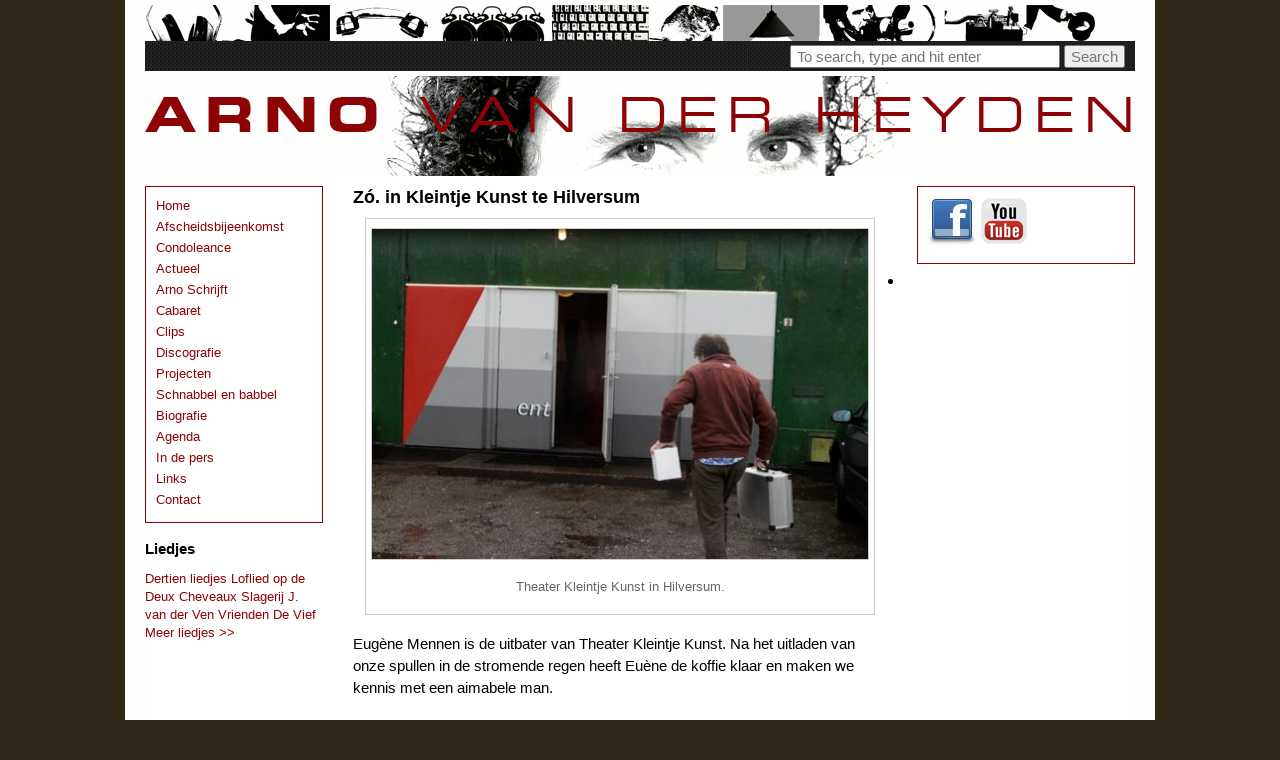

--- FILE ---
content_type: text/html; charset=UTF-8
request_url: https://blog.arnovanderheyden.nl/actueel/zo-in-kleintje-kunst-te-hilversum/
body_size: 13456
content:
<!DOCTYPE html PUBLIC "-//W3C//DTD XHTML 1.0 Transitional//EN" "http://www.w3.org/TR/xhtml1/DTD/xhtml1-transitional.dtd">
<html xmlns="http://www.w3.org/1999/xhtml" lang="nl">
<head profile="http://gmpg.org/xfn/11">
<meta http-equiv="Content-Type" content="text/html; charset=UTF-8" />
<title>Zó. in Kleintje Kunst te Hilversum</title>
<meta name="description" content="Op vrijdag 7 februari speelden we Zó. in Hilversum. In Kleintje Kunst... een bijzondere ervaring." />
<meta name="robots" content="index,follow" />
<link rel="pingback" href="https://blog.arnovanderheyden.nl/xmlrpc.php" />
<meta name='robots' content='max-image-preview:large' />
<link rel="alternate" type="application/rss+xml" title="Arno van der Heyden: cabaretier, chansonnier, zanger, presentator, ceremoniemeester, spreekstalmeester, acteur en ‘stem’. &raquo; Feed" href="https://blog.arnovanderheyden.nl/feed/" />
<link rel="alternate" type="application/rss+xml" title="Arno van der Heyden: cabaretier, chansonnier, zanger, presentator, ceremoniemeester, spreekstalmeester, acteur en ‘stem’. &raquo; reacties feed" href="https://blog.arnovanderheyden.nl/comments/feed/" />
<link rel="alternate" type="application/rss+xml" title="Arno van der Heyden: cabaretier, chansonnier, zanger, presentator, ceremoniemeester, spreekstalmeester, acteur en ‘stem’. &raquo; Zó. in Kleintje Kunst te Hilversum Reacties feed" href="https://blog.arnovanderheyden.nl/actueel/zo-in-kleintje-kunst-te-hilversum/feed/" />
		<!-- This site uses the Google Analytics by MonsterInsights plugin v8.13.1 - Using Analytics tracking - https://www.monsterinsights.com/ -->
							<script src="//www.googletagmanager.com/gtag/js?id=UA-603711-1"  data-cfasync="false" data-wpfc-render="false" type="text/javascript" async></script>
			<script data-cfasync="false" data-wpfc-render="false" type="text/javascript">
				var mi_version = '8.13.1';
				var mi_track_user = true;
				var mi_no_track_reason = '';
				
								var disableStrs = [
															'ga-disable-UA-603711-1',
									];

				/* Function to detect opted out users */
				function __gtagTrackerIsOptedOut() {
					for (var index = 0; index < disableStrs.length; index++) {
						if (document.cookie.indexOf(disableStrs[index] + '=true') > -1) {
							return true;
						}
					}

					return false;
				}

				/* Disable tracking if the opt-out cookie exists. */
				if (__gtagTrackerIsOptedOut()) {
					for (var index = 0; index < disableStrs.length; index++) {
						window[disableStrs[index]] = true;
					}
				}

				/* Opt-out function */
				function __gtagTrackerOptout() {
					for (var index = 0; index < disableStrs.length; index++) {
						document.cookie = disableStrs[index] + '=true; expires=Thu, 31 Dec 2099 23:59:59 UTC; path=/';
						window[disableStrs[index]] = true;
					}
				}

				if ('undefined' === typeof gaOptout) {
					function gaOptout() {
						__gtagTrackerOptout();
					}
				}
								window.dataLayer = window.dataLayer || [];

				window.MonsterInsightsDualTracker = {
					helpers: {},
					trackers: {},
				};
				if (mi_track_user) {
					function __gtagDataLayer() {
						dataLayer.push(arguments);
					}

					function __gtagTracker(type, name, parameters) {
						if (!parameters) {
							parameters = {};
						}

						if (parameters.send_to) {
							__gtagDataLayer.apply(null, arguments);
							return;
						}

						if (type === 'event') {
							
														parameters.send_to = monsterinsights_frontend.ua;
							__gtagDataLayer(type, name, parameters);
													} else {
							__gtagDataLayer.apply(null, arguments);
						}
					}

					__gtagTracker('js', new Date());
					__gtagTracker('set', {
						'developer_id.dZGIzZG': true,
											});
															__gtagTracker('config', 'UA-603711-1', {"forceSSL":"true"} );
										window.gtag = __gtagTracker;										(function () {
						/* https://developers.google.com/analytics/devguides/collection/analyticsjs/ */
						/* ga and __gaTracker compatibility shim. */
						var noopfn = function () {
							return null;
						};
						var newtracker = function () {
							return new Tracker();
						};
						var Tracker = function () {
							return null;
						};
						var p = Tracker.prototype;
						p.get = noopfn;
						p.set = noopfn;
						p.send = function () {
							var args = Array.prototype.slice.call(arguments);
							args.unshift('send');
							__gaTracker.apply(null, args);
						};
						var __gaTracker = function () {
							var len = arguments.length;
							if (len === 0) {
								return;
							}
							var f = arguments[len - 1];
							if (typeof f !== 'object' || f === null || typeof f.hitCallback !== 'function') {
								if ('send' === arguments[0]) {
									var hitConverted, hitObject = false, action;
									if ('event' === arguments[1]) {
										if ('undefined' !== typeof arguments[3]) {
											hitObject = {
												'eventAction': arguments[3],
												'eventCategory': arguments[2],
												'eventLabel': arguments[4],
												'value': arguments[5] ? arguments[5] : 1,
											}
										}
									}
									if ('pageview' === arguments[1]) {
										if ('undefined' !== typeof arguments[2]) {
											hitObject = {
												'eventAction': 'page_view',
												'page_path': arguments[2],
											}
										}
									}
									if (typeof arguments[2] === 'object') {
										hitObject = arguments[2];
									}
									if (typeof arguments[5] === 'object') {
										Object.assign(hitObject, arguments[5]);
									}
									if ('undefined' !== typeof arguments[1].hitType) {
										hitObject = arguments[1];
										if ('pageview' === hitObject.hitType) {
											hitObject.eventAction = 'page_view';
										}
									}
									if (hitObject) {
										action = 'timing' === arguments[1].hitType ? 'timing_complete' : hitObject.eventAction;
										hitConverted = mapArgs(hitObject);
										__gtagTracker('event', action, hitConverted);
									}
								}
								return;
							}

							function mapArgs(args) {
								var arg, hit = {};
								var gaMap = {
									'eventCategory': 'event_category',
									'eventAction': 'event_action',
									'eventLabel': 'event_label',
									'eventValue': 'event_value',
									'nonInteraction': 'non_interaction',
									'timingCategory': 'event_category',
									'timingVar': 'name',
									'timingValue': 'value',
									'timingLabel': 'event_label',
									'page': 'page_path',
									'location': 'page_location',
									'title': 'page_title',
								};
								for (arg in args) {
																		if (!(!args.hasOwnProperty(arg) || !gaMap.hasOwnProperty(arg))) {
										hit[gaMap[arg]] = args[arg];
									} else {
										hit[arg] = args[arg];
									}
								}
								return hit;
							}

							try {
								f.hitCallback();
							} catch (ex) {
							}
						};
						__gaTracker.create = newtracker;
						__gaTracker.getByName = newtracker;
						__gaTracker.getAll = function () {
							return [];
						};
						__gaTracker.remove = noopfn;
						__gaTracker.loaded = true;
						window['__gaTracker'] = __gaTracker;
					})();
									} else {
										console.log("");
					(function () {
						function __gtagTracker() {
							return null;
						}

						window['__gtagTracker'] = __gtagTracker;
						window['gtag'] = __gtagTracker;
					})();
									}
			</script>
				<!-- / Google Analytics by MonsterInsights -->
		<script type="text/javascript">
window._wpemojiSettings = {"baseUrl":"https:\/\/s.w.org\/images\/core\/emoji\/14.0.0\/72x72\/","ext":".png","svgUrl":"https:\/\/s.w.org\/images\/core\/emoji\/14.0.0\/svg\/","svgExt":".svg","source":{"concatemoji":"https:\/\/blog.arnovanderheyden.nl\/wp-includes\/js\/wp-emoji-release.min.js?ver=6.1.9"}};
/*! This file is auto-generated */
!function(e,a,t){var n,r,o,i=a.createElement("canvas"),p=i.getContext&&i.getContext("2d");function s(e,t){var a=String.fromCharCode,e=(p.clearRect(0,0,i.width,i.height),p.fillText(a.apply(this,e),0,0),i.toDataURL());return p.clearRect(0,0,i.width,i.height),p.fillText(a.apply(this,t),0,0),e===i.toDataURL()}function c(e){var t=a.createElement("script");t.src=e,t.defer=t.type="text/javascript",a.getElementsByTagName("head")[0].appendChild(t)}for(o=Array("flag","emoji"),t.supports={everything:!0,everythingExceptFlag:!0},r=0;r<o.length;r++)t.supports[o[r]]=function(e){if(p&&p.fillText)switch(p.textBaseline="top",p.font="600 32px Arial",e){case"flag":return s([127987,65039,8205,9895,65039],[127987,65039,8203,9895,65039])?!1:!s([55356,56826,55356,56819],[55356,56826,8203,55356,56819])&&!s([55356,57332,56128,56423,56128,56418,56128,56421,56128,56430,56128,56423,56128,56447],[55356,57332,8203,56128,56423,8203,56128,56418,8203,56128,56421,8203,56128,56430,8203,56128,56423,8203,56128,56447]);case"emoji":return!s([129777,127995,8205,129778,127999],[129777,127995,8203,129778,127999])}return!1}(o[r]),t.supports.everything=t.supports.everything&&t.supports[o[r]],"flag"!==o[r]&&(t.supports.everythingExceptFlag=t.supports.everythingExceptFlag&&t.supports[o[r]]);t.supports.everythingExceptFlag=t.supports.everythingExceptFlag&&!t.supports.flag,t.DOMReady=!1,t.readyCallback=function(){t.DOMReady=!0},t.supports.everything||(n=function(){t.readyCallback()},a.addEventListener?(a.addEventListener("DOMContentLoaded",n,!1),e.addEventListener("load",n,!1)):(e.attachEvent("onload",n),a.attachEvent("onreadystatechange",function(){"complete"===a.readyState&&t.readyCallback()})),(e=t.source||{}).concatemoji?c(e.concatemoji):e.wpemoji&&e.twemoji&&(c(e.twemoji),c(e.wpemoji)))}(window,document,window._wpemojiSettings);
</script>
<style type="text/css">
img.wp-smiley,
img.emoji {
	display: inline !important;
	border: none !important;
	box-shadow: none !important;
	height: 1em !important;
	width: 1em !important;
	margin: 0 0.07em !important;
	vertical-align: -0.1em !important;
	background: none !important;
	padding: 0 !important;
}
</style>
	<link rel='stylesheet' id='wp-block-library-css' href='https://blog.arnovanderheyden.nl/wp-includes/css/dist/block-library/style.min.css?ver=6.1.9' type='text/css' media='all' />
<link rel='stylesheet' id='classic-theme-styles-css' href='https://blog.arnovanderheyden.nl/wp-includes/css/classic-themes.min.css?ver=1' type='text/css' media='all' />
<style id='global-styles-inline-css' type='text/css'>
body{--wp--preset--color--black: #000000;--wp--preset--color--cyan-bluish-gray: #abb8c3;--wp--preset--color--white: #ffffff;--wp--preset--color--pale-pink: #f78da7;--wp--preset--color--vivid-red: #cf2e2e;--wp--preset--color--luminous-vivid-orange: #ff6900;--wp--preset--color--luminous-vivid-amber: #fcb900;--wp--preset--color--light-green-cyan: #7bdcb5;--wp--preset--color--vivid-green-cyan: #00d084;--wp--preset--color--pale-cyan-blue: #8ed1fc;--wp--preset--color--vivid-cyan-blue: #0693e3;--wp--preset--color--vivid-purple: #9b51e0;--wp--preset--gradient--vivid-cyan-blue-to-vivid-purple: linear-gradient(135deg,rgba(6,147,227,1) 0%,rgb(155,81,224) 100%);--wp--preset--gradient--light-green-cyan-to-vivid-green-cyan: linear-gradient(135deg,rgb(122,220,180) 0%,rgb(0,208,130) 100%);--wp--preset--gradient--luminous-vivid-amber-to-luminous-vivid-orange: linear-gradient(135deg,rgba(252,185,0,1) 0%,rgba(255,105,0,1) 100%);--wp--preset--gradient--luminous-vivid-orange-to-vivid-red: linear-gradient(135deg,rgba(255,105,0,1) 0%,rgb(207,46,46) 100%);--wp--preset--gradient--very-light-gray-to-cyan-bluish-gray: linear-gradient(135deg,rgb(238,238,238) 0%,rgb(169,184,195) 100%);--wp--preset--gradient--cool-to-warm-spectrum: linear-gradient(135deg,rgb(74,234,220) 0%,rgb(151,120,209) 20%,rgb(207,42,186) 40%,rgb(238,44,130) 60%,rgb(251,105,98) 80%,rgb(254,248,76) 100%);--wp--preset--gradient--blush-light-purple: linear-gradient(135deg,rgb(255,206,236) 0%,rgb(152,150,240) 100%);--wp--preset--gradient--blush-bordeaux: linear-gradient(135deg,rgb(254,205,165) 0%,rgb(254,45,45) 50%,rgb(107,0,62) 100%);--wp--preset--gradient--luminous-dusk: linear-gradient(135deg,rgb(255,203,112) 0%,rgb(199,81,192) 50%,rgb(65,88,208) 100%);--wp--preset--gradient--pale-ocean: linear-gradient(135deg,rgb(255,245,203) 0%,rgb(182,227,212) 50%,rgb(51,167,181) 100%);--wp--preset--gradient--electric-grass: linear-gradient(135deg,rgb(202,248,128) 0%,rgb(113,206,126) 100%);--wp--preset--gradient--midnight: linear-gradient(135deg,rgb(2,3,129) 0%,rgb(40,116,252) 100%);--wp--preset--duotone--dark-grayscale: url('#wp-duotone-dark-grayscale');--wp--preset--duotone--grayscale: url('#wp-duotone-grayscale');--wp--preset--duotone--purple-yellow: url('#wp-duotone-purple-yellow');--wp--preset--duotone--blue-red: url('#wp-duotone-blue-red');--wp--preset--duotone--midnight: url('#wp-duotone-midnight');--wp--preset--duotone--magenta-yellow: url('#wp-duotone-magenta-yellow');--wp--preset--duotone--purple-green: url('#wp-duotone-purple-green');--wp--preset--duotone--blue-orange: url('#wp-duotone-blue-orange');--wp--preset--font-size--small: 13px;--wp--preset--font-size--medium: 20px;--wp--preset--font-size--large: 36px;--wp--preset--font-size--x-large: 42px;--wp--preset--spacing--20: 0.44rem;--wp--preset--spacing--30: 0.67rem;--wp--preset--spacing--40: 1rem;--wp--preset--spacing--50: 1.5rem;--wp--preset--spacing--60: 2.25rem;--wp--preset--spacing--70: 3.38rem;--wp--preset--spacing--80: 5.06rem;}:where(.is-layout-flex){gap: 0.5em;}body .is-layout-flow > .alignleft{float: left;margin-inline-start: 0;margin-inline-end: 2em;}body .is-layout-flow > .alignright{float: right;margin-inline-start: 2em;margin-inline-end: 0;}body .is-layout-flow > .aligncenter{margin-left: auto !important;margin-right: auto !important;}body .is-layout-constrained > .alignleft{float: left;margin-inline-start: 0;margin-inline-end: 2em;}body .is-layout-constrained > .alignright{float: right;margin-inline-start: 2em;margin-inline-end: 0;}body .is-layout-constrained > .aligncenter{margin-left: auto !important;margin-right: auto !important;}body .is-layout-constrained > :where(:not(.alignleft):not(.alignright):not(.alignfull)){max-width: var(--wp--style--global--content-size);margin-left: auto !important;margin-right: auto !important;}body .is-layout-constrained > .alignwide{max-width: var(--wp--style--global--wide-size);}body .is-layout-flex{display: flex;}body .is-layout-flex{flex-wrap: wrap;align-items: center;}body .is-layout-flex > *{margin: 0;}:where(.wp-block-columns.is-layout-flex){gap: 2em;}.has-black-color{color: var(--wp--preset--color--black) !important;}.has-cyan-bluish-gray-color{color: var(--wp--preset--color--cyan-bluish-gray) !important;}.has-white-color{color: var(--wp--preset--color--white) !important;}.has-pale-pink-color{color: var(--wp--preset--color--pale-pink) !important;}.has-vivid-red-color{color: var(--wp--preset--color--vivid-red) !important;}.has-luminous-vivid-orange-color{color: var(--wp--preset--color--luminous-vivid-orange) !important;}.has-luminous-vivid-amber-color{color: var(--wp--preset--color--luminous-vivid-amber) !important;}.has-light-green-cyan-color{color: var(--wp--preset--color--light-green-cyan) !important;}.has-vivid-green-cyan-color{color: var(--wp--preset--color--vivid-green-cyan) !important;}.has-pale-cyan-blue-color{color: var(--wp--preset--color--pale-cyan-blue) !important;}.has-vivid-cyan-blue-color{color: var(--wp--preset--color--vivid-cyan-blue) !important;}.has-vivid-purple-color{color: var(--wp--preset--color--vivid-purple) !important;}.has-black-background-color{background-color: var(--wp--preset--color--black) !important;}.has-cyan-bluish-gray-background-color{background-color: var(--wp--preset--color--cyan-bluish-gray) !important;}.has-white-background-color{background-color: var(--wp--preset--color--white) !important;}.has-pale-pink-background-color{background-color: var(--wp--preset--color--pale-pink) !important;}.has-vivid-red-background-color{background-color: var(--wp--preset--color--vivid-red) !important;}.has-luminous-vivid-orange-background-color{background-color: var(--wp--preset--color--luminous-vivid-orange) !important;}.has-luminous-vivid-amber-background-color{background-color: var(--wp--preset--color--luminous-vivid-amber) !important;}.has-light-green-cyan-background-color{background-color: var(--wp--preset--color--light-green-cyan) !important;}.has-vivid-green-cyan-background-color{background-color: var(--wp--preset--color--vivid-green-cyan) !important;}.has-pale-cyan-blue-background-color{background-color: var(--wp--preset--color--pale-cyan-blue) !important;}.has-vivid-cyan-blue-background-color{background-color: var(--wp--preset--color--vivid-cyan-blue) !important;}.has-vivid-purple-background-color{background-color: var(--wp--preset--color--vivid-purple) !important;}.has-black-border-color{border-color: var(--wp--preset--color--black) !important;}.has-cyan-bluish-gray-border-color{border-color: var(--wp--preset--color--cyan-bluish-gray) !important;}.has-white-border-color{border-color: var(--wp--preset--color--white) !important;}.has-pale-pink-border-color{border-color: var(--wp--preset--color--pale-pink) !important;}.has-vivid-red-border-color{border-color: var(--wp--preset--color--vivid-red) !important;}.has-luminous-vivid-orange-border-color{border-color: var(--wp--preset--color--luminous-vivid-orange) !important;}.has-luminous-vivid-amber-border-color{border-color: var(--wp--preset--color--luminous-vivid-amber) !important;}.has-light-green-cyan-border-color{border-color: var(--wp--preset--color--light-green-cyan) !important;}.has-vivid-green-cyan-border-color{border-color: var(--wp--preset--color--vivid-green-cyan) !important;}.has-pale-cyan-blue-border-color{border-color: var(--wp--preset--color--pale-cyan-blue) !important;}.has-vivid-cyan-blue-border-color{border-color: var(--wp--preset--color--vivid-cyan-blue) !important;}.has-vivid-purple-border-color{border-color: var(--wp--preset--color--vivid-purple) !important;}.has-vivid-cyan-blue-to-vivid-purple-gradient-background{background: var(--wp--preset--gradient--vivid-cyan-blue-to-vivid-purple) !important;}.has-light-green-cyan-to-vivid-green-cyan-gradient-background{background: var(--wp--preset--gradient--light-green-cyan-to-vivid-green-cyan) !important;}.has-luminous-vivid-amber-to-luminous-vivid-orange-gradient-background{background: var(--wp--preset--gradient--luminous-vivid-amber-to-luminous-vivid-orange) !important;}.has-luminous-vivid-orange-to-vivid-red-gradient-background{background: var(--wp--preset--gradient--luminous-vivid-orange-to-vivid-red) !important;}.has-very-light-gray-to-cyan-bluish-gray-gradient-background{background: var(--wp--preset--gradient--very-light-gray-to-cyan-bluish-gray) !important;}.has-cool-to-warm-spectrum-gradient-background{background: var(--wp--preset--gradient--cool-to-warm-spectrum) !important;}.has-blush-light-purple-gradient-background{background: var(--wp--preset--gradient--blush-light-purple) !important;}.has-blush-bordeaux-gradient-background{background: var(--wp--preset--gradient--blush-bordeaux) !important;}.has-luminous-dusk-gradient-background{background: var(--wp--preset--gradient--luminous-dusk) !important;}.has-pale-ocean-gradient-background{background: var(--wp--preset--gradient--pale-ocean) !important;}.has-electric-grass-gradient-background{background: var(--wp--preset--gradient--electric-grass) !important;}.has-midnight-gradient-background{background: var(--wp--preset--gradient--midnight) !important;}.has-small-font-size{font-size: var(--wp--preset--font-size--small) !important;}.has-medium-font-size{font-size: var(--wp--preset--font-size--medium) !important;}.has-large-font-size{font-size: var(--wp--preset--font-size--large) !important;}.has-x-large-font-size{font-size: var(--wp--preset--font-size--x-large) !important;}
.wp-block-navigation a:where(:not(.wp-element-button)){color: inherit;}
:where(.wp-block-columns.is-layout-flex){gap: 2em;}
.wp-block-pullquote{font-size: 1.5em;line-height: 1.6;}
</style>
<link rel='stylesheet' id='thematic_style-css' href='https://blog.arnovanderheyden.nl/wp-content/themes/arnovanderheyden/style.css?ver=6.1.9' type='text/css' media='all' />
<link rel='stylesheet' id='avdh-soundmanager-style-css' href='https://blog.arnovanderheyden.nl/wp-content/themes/arnovanderheyden/soundmanager2/inlineplayer.css?ver=6.1.9' type='text/css' media='all' />
<script type='text/javascript' src='https://blog.arnovanderheyden.nl/wp-content/plugins/google-analytics-for-wordpress/assets/js/frontend-gtag.min.js?ver=8.13.1' id='monsterinsights-frontend-script-js'></script>
<script data-cfasync="false" data-wpfc-render="false" type="text/javascript" id='monsterinsights-frontend-script-js-extra'>/* <![CDATA[ */
var monsterinsights_frontend = {"js_events_tracking":"true","download_extensions":"pdf,doc,ppt,xls,zip,docx,pptx,xlsx","inbound_paths":"[]","home_url":"https:\/\/blog.arnovanderheyden.nl","hash_tracking":"false","ua":"UA-603711-1","v4_id":""};/* ]]> */
</script>
<script type='text/javascript' src='https://blog.arnovanderheyden.nl/wp-includes/js/jquery/jquery.min.js?ver=3.6.1' id='jquery-core-js'></script>
<script type='text/javascript' src='https://blog.arnovanderheyden.nl/wp-includes/js/jquery/jquery-migrate.min.js?ver=3.3.2' id='jquery-migrate-js'></script>
<script type='text/javascript' src='https://blog.arnovanderheyden.nl/wp-content/themes/arnovanderheyden/soundmanager2/soundmanager2-nodebug-jsmin.js?ver=6.1.9' id='avdh-soundmanager-script1-js'></script>
<script type='text/javascript' src='https://blog.arnovanderheyden.nl/wp-content/themes/arnovanderheyden/soundmanager2/inlineplayer.js?ver=6.1.9' id='avdh-soundmanager-script2-js'></script>
<script type='text/javascript' src='https://blog.arnovanderheyden.nl/wp-content/themes/arnovanderheyden/arno.js?ver=6.1.9' id='arno-script-js'></script>
<link rel="https://api.w.org/" href="https://blog.arnovanderheyden.nl/wp-json/" /><link rel="alternate" type="application/json" href="https://blog.arnovanderheyden.nl/wp-json/wp/v2/posts/5883" /><link rel="EditURI" type="application/rsd+xml" title="RSD" href="https://blog.arnovanderheyden.nl/xmlrpc.php?rsd" />
<link rel="wlwmanifest" type="application/wlwmanifest+xml" href="https://blog.arnovanderheyden.nl/wp-includes/wlwmanifest.xml" />

<link rel="canonical" href="https://blog.arnovanderheyden.nl/actueel/zo-in-kleintje-kunst-te-hilversum/" />
<link rel='shortlink' href='https://blog.arnovanderheyden.nl/?p=5883' />
<link rel="alternate" type="application/json+oembed" href="https://blog.arnovanderheyden.nl/wp-json/oembed/1.0/embed?url=https%3A%2F%2Fblog.arnovanderheyden.nl%2Factueel%2Fzo-in-kleintje-kunst-te-hilversum%2F" />
<link rel="alternate" type="text/xml+oembed" href="https://blog.arnovanderheyden.nl/wp-json/oembed/1.0/embed?url=https%3A%2F%2Fblog.arnovanderheyden.nl%2Factueel%2Fzo-in-kleintje-kunst-te-hilversum%2F&#038;format=xml" />
<script type='text/javascript' src='https://blog.arnovanderheyden.nl/wp-content/plugins/anti-captcha/anti-captcha-0.3.js.php?ver=6aed000af86a084f9cb0264161e29dd3' id='anti-captcha-js'></script>
<meta name="viewport" content="width=device-width,maximum-scale=1"></head>

<body class="post-template-default single single-post postid-5883 single-format-standard mac chrome ch131">

	<div id="wrapper" class="hfeed">

		<div id="header">

        		<div id="branding">
    
    	<div id="blog-title"><span><a href="https://blog.arnovanderheyden.nl/" title="Arno van der Heyden: cabaretier, chansonnier, zanger, presentator, ceremoniemeester, spreekstalmeester, acteur en ‘stem’." rel="home">Arno van der Heyden: cabaretier, chansonnier, zanger, presentator, ceremoniemeester, spreekstalmeester, acteur en ‘stem’.</a></span></div>
    
    		</div><!--  #branding -->

						<form id="searchform" method="get" action="https://blog.arnovanderheyden.nl/">

							<div>
								<input id="s" name="s" type="text" value="To search, type and hit enter" onfocus="if (this.value == 'To search, type and hit enter') {this.value = '';}" onblur="if (this.value == '') {this.value = 'To search, type and hit enter';}" size="32" tabindex="1" />

								<input id="searchsubmit" name="searchsubmit" type="submit" value="Search" tabindex="2" />
							</div>

						</form>

					       		
    	</div><!-- #header-->		        
    	    	
	<div id="main">

		<div id="primary" class="aside main-aside">

			<ul class="xoxo">

				<li id="nav_menu-3" class="widgetcontainer widget_nav_menu"><div class="menu-navigatie-container"><ul id="menu-navigatie" class="menu"><li id="menu-item-144" class="menu-item menu-item-type-custom menu-item-object-custom menu-item-home menu-item-144"><a href="http://blog.arnovanderheyden.nl/">Home</a></li>
<li id="menu-item-9319" class="menu-item menu-item-type-custom menu-item-object-custom menu-item-9319"><a href="https://blog.arnovanderheyden.nl/actueel/arno-is-er-niet-meer/">Afscheidsbijeenkomst</a></li>
<li id="menu-item-9296" class="menu-item menu-item-type-custom menu-item-object-custom menu-item-9296"><a href="https://blog.arnovanderheyden.nl/actueel/arno-is-er-niet-meer/">Condoleance</a></li>
<li id="menu-item-19" class="menu-item menu-item-type-taxonomy menu-item-object-category current-post-ancestor current-menu-parent current-post-parent menu-item-19"><a href="https://blog.arnovanderheyden.nl/category/actueel/">Actueel</a></li>
<li id="menu-item-20" class="menu-item menu-item-type-taxonomy menu-item-object-category menu-item-20"><a href="https://blog.arnovanderheyden.nl/category/arno-schrijft/">Arno Schrijft</a></li>
<li id="menu-item-21" class="menu-item menu-item-type-taxonomy menu-item-object-category current-post-ancestor current-menu-parent current-post-parent menu-item-21"><a href="https://blog.arnovanderheyden.nl/category/cabaret/">Cabaret</a></li>
<li id="menu-item-3992" class="menu-item menu-item-type-post_type menu-item-object-page menu-item-3992"><a href="https://blog.arnovanderheyden.nl/clips/">Clips</a></li>
<li id="menu-item-22" class="menu-item menu-item-type-taxonomy menu-item-object-category menu-item-22"><a href="https://blog.arnovanderheyden.nl/category/discografie/">Discografie</a></li>
<li id="menu-item-23" class="menu-item menu-item-type-taxonomy menu-item-object-category menu-item-23"><a href="https://blog.arnovanderheyden.nl/category/projecten/">Projecten</a></li>
<li id="menu-item-24" class="menu-item menu-item-type-taxonomy menu-item-object-category menu-item-24"><a href="https://blog.arnovanderheyden.nl/category/schnabbel-en-babbel/">Schnabbel en babbel</a></li>
<li id="menu-item-141" class="menu-item menu-item-type-post_type menu-item-object-page menu-item-141"><a href="https://blog.arnovanderheyden.nl/biografie/">Biografie</a></li>
<li id="menu-item-140" class="menu-item menu-item-type-post_type menu-item-object-page menu-item-140"><a href="https://blog.arnovanderheyden.nl/agenda/">Agenda</a></li>
<li id="menu-item-5459" class="menu-item menu-item-type-taxonomy menu-item-object-category menu-item-5459"><a href="https://blog.arnovanderheyden.nl/category/in-de-pers/">In de pers</a></li>
<li id="menu-item-143" class="menu-item menu-item-type-post_type menu-item-object-page menu-item-143"><a href="https://blog.arnovanderheyden.nl/links/">Links</a></li>
<li id="menu-item-142" class="menu-item menu-item-type-post_type menu-item-object-page menu-item-142"><a href="https://blog.arnovanderheyden.nl/contact/">Contact</a></li>
</ul></div></li><li id="text-3" class="widgetcontainer widget_text"><h3 class="widgettitle">Liedjes</h3>
			<div class="textwidget"><a href="/wp-content/uploads/discografie/dertien-liedjes/02_dertienliedjes.mp3">Dertien liedjes</a>
<a href="/wp-content/uploads/discografie/dertien-liedjes/03_lofliedopdedeuxcheveaux.mp3">Loflied op de Deux Cheveaux</a>

<a href="/wp-content/uploads/discografie/dertien-liedjes/07_slagerijvanderven.mp3">Slagerij J. van der Ven</a>

<a href="/wp-content/uploads/discografie/kamer3/12-Track12.mp3">Vrienden</a>

<a href="/wp-content/uploads/discografie/schoapen/Arno-Oet-Grunnen-02-De-Vief.mp3">De Vief</a>

<a href="/category/discografie/">Meer liedjes &gt;&gt;</a></div>
		</li>
				</ul>

		</div><!-- #primary .aside -->


		<div id="container">
			
			<div id="content">

				<div id="nav-above" class="navigation">
				
					<div class="nav-previous"><a href="https://blog.arnovanderheyden.nl/actueel/zo-in-de-muse-in-malden/" rel="prev"><span class="meta-nav">&laquo;</span> Zó. in De Muse in Malden</a></div>
					
					<div class="nav-next"><a href="https://blog.arnovanderheyden.nl/actueel/arnold-en-de-kloosterwiekers-tou-moar-vot-moar/" rel="next">Arnold en De Kloosterwiekers &#8216;Tou moar vot moar&#8217; <span class="meta-nav">&raquo;</span></a></div>
					
				</div>
					
				<div id="post-5883" class="post-5883 post type-post status-publish format-standard hentry category-actueel category-cabaret" > 

				<h1 class="entry-title">Zó. in Kleintje Kunst te Hilversum</h1>

					<div class="entry-meta">

	<span class="meta-prep meta-prep-author">By </span><span class="author vcard"><a class="url fn n" href="https://blog.arnovanderheyden.nl/author/arno/" title="View all posts by arno">arno</a></span>

	<span class="meta-sep meta-sep-entry-date"> | </span>

	<span class="meta-prep meta-prep-entry-date">Published: </span><span class="entry-date"><abbr class="published" title="2014-02-08T10:21:59+0100">8 februari 2014</abbr></span>

	

</div><!-- .entry-meta -->
     				
					<div class="entry-content">
					
						<div id="attachment_5890" style="width: 510px" class="wp-caption aligncenter"><img aria-describedby="caption-attachment-5890" decoding="async" class="size-full wp-image-5890" alt="Theater Kleintje Kunst in Hilversum" src="//blog.arnovanderheyden.nl/wp-content/uploads/2014/02/IMG_0339.jpg" width="500" height="333" srcset="https://blog.arnovanderheyden.nl/wp-content/uploads/2014/02/IMG_0339.jpg 500w, https://blog.arnovanderheyden.nl/wp-content/uploads/2014/02/IMG_0339-300x199.jpg 300w" sizes="(max-width: 500px) 100vw, 500px" /><p id="caption-attachment-5890" class="wp-caption-text">Theater Kleintje Kunst in Hilversum.</p></div>
<p>Eugène Mennen is de uitbater van Theater Kleintje Kunst. Na het uitladen van onze spullen in de stromende regen heeft Euène de koffie klaar en maken we kennis met een aimabele man.</p>
<div id="attachment_5909" style="width: 510px" class="wp-caption aligncenter"><img aria-describedby="caption-attachment-5909" decoding="async" loading="lazy" class="size-full wp-image-5909" alt="Eugène" src="//blog.arnovanderheyden.nl/wp-content/uploads/2014/02/IMG_0335.jpg" width="500" height="333" srcset="https://blog.arnovanderheyden.nl/wp-content/uploads/2014/02/IMG_0335.jpg 500w, https://blog.arnovanderheyden.nl/wp-content/uploads/2014/02/IMG_0335-300x199.jpg 300w" sizes="(max-width: 500px) 100vw, 500px" /><p id="caption-attachment-5909" class="wp-caption-text">Eugène. Architect, regisseur, theaterman.</p></div>
<p>Hij had -achteraf- het theater beter De oester kunnen noemen, zegt ie. Oerlelijk van buiten, maar er kunnen pareltjes inzitten&#8230;</p>
<div id="attachment_5897" style="width: 510px" class="wp-caption aligncenter"><img aria-describedby="caption-attachment-5897" decoding="async" loading="lazy" class="size-full wp-image-5897 " alt="Stoelen" src="//blog.arnovanderheyden.nl/wp-content/uploads/2014/02/IMG_0460.jpg" width="500" height="333" srcset="https://blog.arnovanderheyden.nl/wp-content/uploads/2014/02/IMG_0460.jpg 500w, https://blog.arnovanderheyden.nl/wp-content/uploads/2014/02/IMG_0460-300x199.jpg 300w" sizes="(max-width: 500px) 100vw, 500px" /><p id="caption-attachment-5897" class="wp-caption-text">zoals deze stoelen. Ze komen uit de Stadsschouwburg van Utrecht. Architect Dudok. Eugène heeft ze met zijn charme voor een schandalig lage prijs weten te bemachtigen. Prachtig!</p></div>
<div id="attachment_5891" style="width: 510px" class="wp-caption aligncenter"><img aria-describedby="caption-attachment-5891" decoding="async" loading="lazy" class="size-full wp-image-5891" alt="Wifi" src="//blog.arnovanderheyden.nl/wp-content/uploads/2014/02/IMG_0343.jpg" width="500" height="333" srcset="https://blog.arnovanderheyden.nl/wp-content/uploads/2014/02/IMG_0343.jpg 500w, https://blog.arnovanderheyden.nl/wp-content/uploads/2014/02/IMG_0343-300x199.jpg 300w" sizes="(max-width: 500px) 100vw, 500px" /><p id="caption-attachment-5891" class="wp-caption-text">Hoe mooi Theater &#8216;De Oester&#8217; van binnen ook is, Eugène heeft geen Wifi. Daarvoor kloppen we aan bij de buren, Scouting Hilversum. Onze 100 meter UTP/FTPcat6-kabel komt zo af en toe goed van pas.</p></div>
<div id="attachment_5910" style="width: 510px" class="wp-caption aligncenter"><img aria-describedby="caption-attachment-5910" decoding="async" loading="lazy" class="size-full wp-image-5910" alt="Nee" src="//blog.arnovanderheyden.nl/wp-content/uploads/2014/02/IMG_0344.jpg" width="500" height="333" srcset="https://blog.arnovanderheyden.nl/wp-content/uploads/2014/02/IMG_0344.jpg 500w, https://blog.arnovanderheyden.nl/wp-content/uploads/2014/02/IMG_0344-300x199.jpg 300w" sizes="(max-width: 500px) 100vw, 500px" /><p id="caption-attachment-5910" class="wp-caption-text">Nee, buurman&#8230; zo werkt het niet. Mannetje-mannetje-stekkertjes&#8230; dat past niet. Maar gelukkig is er Pjotr erbij. Die zie je overigens nooit op de foto, want hij is behalve technicus ook de fotograaf.</p></div>
<p>We hebben internet. En ook het licht is in &#8220;Kleintje&#8221; Kunst snel gesteld. Over het geluid hoeven we ons helemaal niet te buigen&#8230; dat is er niet. We gaan volledig akoestisch vanavond.<br />
Desalniettemin is de adapter van mijn ontvanger kapot en telefonisch heb ik onderweg naar Hilversum contact gelegd met muziekwinkels ter plekke. Chris van Kick Music verkoopt die dingen niet, maar heeft toevallig wel precies de adapter die ik nodig heb. Privé, van zijn eigen zendmicrofoon, die reeds bij het eerste optreden was gejat. Alleen de adapter heeft ie nog.</p>
<div id="attachment_5885" style="width: 510px" class="wp-caption aligncenter"><img aria-describedby="caption-attachment-5885" decoding="async" loading="lazy" class="size-full wp-image-5885" alt="Kick" src="//blog.arnovanderheyden.nl/wp-content/uploads/2014/02/IMG_0295.jpg" width="500" height="333" srcset="https://blog.arnovanderheyden.nl/wp-content/uploads/2014/02/IMG_0295.jpg 500w, https://blog.arnovanderheyden.nl/wp-content/uploads/2014/02/IMG_0295-300x199.jpg 300w" sizes="(max-width: 500px) 100vw, 500px" /><p id="caption-attachment-5885" class="wp-caption-text">Kick Music, Gijsbrecht van Amstelstraat, Hilversum. Een aanrader.</p></div>
<div id="attachment_5884" style="width: 510px" class="wp-caption aligncenter"><img aria-describedby="caption-attachment-5884" decoding="async" loading="lazy" class="size-full wp-image-5884" alt="Chris" src="//blog.arnovanderheyden.nl/wp-content/uploads/2014/02/IMG_0270.jpg" width="500" height="333" srcset="https://blog.arnovanderheyden.nl/wp-content/uploads/2014/02/IMG_0270.jpg 500w, https://blog.arnovanderheyden.nl/wp-content/uploads/2014/02/IMG_0270-300x199.jpg 300w" sizes="(max-width: 500px) 100vw, 500px" /><p id="caption-attachment-5884" class="wp-caption-text">Chris van Kick Music geeft mij zijn adapter. En daarbij verse koffie, cake en een dozijn mooie verhalen. Met name over &#8216;hoe te overleven als detailhandelaar in de tijd van internetshopping&#8217;.</p></div>
<p>Gevraagd naar de specialiteit van Hilversum verwijst Chris ons naar zijn buurman van &#8220;Mijn Hemel&#8221;.</p>
<div id="attachment_5908" style="width: 510px" class="wp-caption aligncenter"><img aria-describedby="caption-attachment-5908" decoding="async" loading="lazy" class="size-full wp-image-5908" alt="Mijn Hemel" src="//blog.arnovanderheyden.nl/wp-content/uploads/2014/02/IMG_0296.jpg" width="500" height="333" srcset="https://blog.arnovanderheyden.nl/wp-content/uploads/2014/02/IMG_0296.jpg 500w, https://blog.arnovanderheyden.nl/wp-content/uploads/2014/02/IMG_0296-300x199.jpg 300w" sizes="(max-width: 500px) 100vw, 500px" /><p id="caption-attachment-5908" class="wp-caption-text">Mijn Hemel blijkt een wijnkoperij&#8230;</p></div>
<p>Weinig Hilversumse specialiteiten in deze mooie wijnwinkel. Maar Gerard en Saskia hebben wel tips. Dé Hilversumse specialiteiten zijn &#8220;Gooische Matrasjes&#8221; (chocolaatjes) en de &#8220;Gooische Borrel&#8221;. Niet naar het centrum gaan. Het gebied rond de &#8216;Gijsbrecht&#8217; is het leukste stukje Hilversum en Slijterij Del Vino van collega Ed(win) in het oudste overdekte winkelcentrum van Nederland kan ons vast aan de &#8220;Gooische Borrel&#8221; helpen. Op naar &#8220;De Heigalerij&#8221;.</p>
<div id="attachment_5886" style="width: 510px" class="wp-caption aligncenter"><img aria-describedby="caption-attachment-5886" decoding="async" loading="lazy" class="size-full wp-image-5886" alt="del vino" src="//blog.arnovanderheyden.nl/wp-content/uploads/2014/02/IMG_0316.jpg" width="500" height="333" srcset="https://blog.arnovanderheyden.nl/wp-content/uploads/2014/02/IMG_0316.jpg 500w, https://blog.arnovanderheyden.nl/wp-content/uploads/2014/02/IMG_0316-300x199.jpg 300w" sizes="(max-width: 500px) 100vw, 500px" /><p id="caption-attachment-5886" class="wp-caption-text">In winkelcentrumpje De Heigalerij zit slijterij en whiskywinkel Del Vino.</p></div>
<div id="attachment_5887" style="width: 510px" class="wp-caption aligncenter"><img aria-describedby="caption-attachment-5887" decoding="async" loading="lazy" class="size-full wp-image-5887" alt="Ed" src="//blog.arnovanderheyden.nl/wp-content/uploads/2014/02/IMG_0320.jpg" width="500" height="333" srcset="https://blog.arnovanderheyden.nl/wp-content/uploads/2014/02/IMG_0320.jpg 500w, https://blog.arnovanderheyden.nl/wp-content/uploads/2014/02/IMG_0320-300x199.jpg 300w" sizes="(max-width: 500px) 100vw, 500px" /><p id="caption-attachment-5887" class="wp-caption-text">Ed heeft geen &#8220;Gooische Borrel&#8221;. &#8220;Dat soort onzin verkopen ze in het centrum, niet hier.&#8221; Ed heeft echt Hilversums Bier. Een blonde en een bruine: &#8220;Hilfert&#8217;s Blond&#8221; en &#8220;Gooische Bertus&#8221;. Van elk een doosje voor bij de Droge Worst Uut Grunnen.</p></div>
<p><a href="http://www.hetgooischbiergilde.nl/" target="_blank">Het Gooische Biergilde</a>.<br />
<a href="http://www.drogeworstuutgrunnen.nl/" target="_blank">Droge Worst Uut Grunnen.</a><br />
Prima combi.</p>
<div id="attachment_5894" style="width: 510px" class="wp-caption aligncenter"><img aria-describedby="caption-attachment-5894" decoding="async" loading="lazy" class="size-full wp-image-5894" alt="Chocola" src="//blog.arnovanderheyden.nl/wp-content/uploads/2014/02/IMG_0428.jpg" width="500" height="333" srcset="https://blog.arnovanderheyden.nl/wp-content/uploads/2014/02/IMG_0428.jpg 500w, https://blog.arnovanderheyden.nl/wp-content/uploads/2014/02/IMG_0428-300x199.jpg 300w" sizes="(max-width: 500px) 100vw, 500px" /><p id="caption-attachment-5894" class="wp-caption-text">Verderop in één van de kleine zijstraatjes van De Gijsbrecht vinden we een prachtige chocoladezaak. Quatre Saisons. Ik dacht wat &#8220;Gooische Matrasje&#8221; te kunnen kopen voor de vegetariërs in de zaal. Maar die heeft Mieke niet. &#8220;Dat soort onzin verkopen ze in het centrum, niet hier.&#8221;</p></div>
<div id="attachment_5892" style="width: 510px" class="wp-caption aligncenter"><img aria-describedby="caption-attachment-5892" decoding="async" loading="lazy" class="size-full wp-image-5892" alt="tuinen" src="//blog.arnovanderheyden.nl/wp-content/uploads/2014/02/IMG_0379.jpg" width="500" height="333" srcset="https://blog.arnovanderheyden.nl/wp-content/uploads/2014/02/IMG_0379.jpg 500w, https://blog.arnovanderheyden.nl/wp-content/uploads/2014/02/IMG_0379-300x199.jpg 300w" sizes="(max-width: 500px) 100vw, 500px" /><p id="caption-attachment-5892" class="wp-caption-text">De terugweg naar &#8216;Kleintje Kunst&#8217;, nog steeds in druilerig weer, loopt langs een flink aantal Hilversumse tuinen met kabouters.</p></div>
<div id="attachment_5893" style="width: 343px" class="wp-caption aligncenter"><img aria-describedby="caption-attachment-5893" decoding="async" loading="lazy" class="size-full wp-image-5893" alt="IMG_0399" src="//blog.arnovanderheyden.nl/wp-content/uploads/2014/02/IMG_0399.jpg" width="333" height="500" srcset="https://blog.arnovanderheyden.nl/wp-content/uploads/2014/02/IMG_0399.jpg 333w, https://blog.arnovanderheyden.nl/wp-content/uploads/2014/02/IMG_0399-199x300.jpg 199w" sizes="(max-width: 333px) 100vw, 333px" /><p id="caption-attachment-5893" class="wp-caption-text">Kabouters&#8230;</p></div>
<div id="attachment_5895" style="width: 510px" class="wp-caption aligncenter"><img aria-describedby="caption-attachment-5895" decoding="async" loading="lazy" class="size-full wp-image-5895" alt="En nog eens kabouters." src="//blog.arnovanderheyden.nl/wp-content/uploads/2014/02/IMG_0448.jpg" width="500" height="333" srcset="https://blog.arnovanderheyden.nl/wp-content/uploads/2014/02/IMG_0448.jpg 500w, https://blog.arnovanderheyden.nl/wp-content/uploads/2014/02/IMG_0448-300x199.jpg 300w" sizes="(max-width: 500px) 100vw, 500px" /><p id="caption-attachment-5895" class="wp-caption-text">En nog eens kabouters. Geen idee waarom&#8230;</p></div>
<p>En gelukkig vinden  we uiteindelijk toch ook nog&#8230;</p>
<div id="attachment_5896" style="width: 510px" class="wp-caption aligncenter"><img aria-describedby="caption-attachment-5896" decoding="async" loading="lazy" class="size-full wp-image-5896" alt="De Gooische Matrasjes. Op het terras van de Scouting." src="//blog.arnovanderheyden.nl/wp-content/uploads/2014/02/IMG_0450.jpg" width="500" height="333" srcset="https://blog.arnovanderheyden.nl/wp-content/uploads/2014/02/IMG_0450.jpg 500w, https://blog.arnovanderheyden.nl/wp-content/uploads/2014/02/IMG_0450-300x199.jpg 300w" sizes="(max-width: 500px) 100vw, 500px" /><p id="caption-attachment-5896" class="wp-caption-text">De Gooische Matrasjes. Op het terras van de Scouting. Naast de BBQ. Naast de deur van Kleintje Kunst.</p></div>
<div id="attachment_5898" style="width: 510px" class="wp-caption aligncenter"><img aria-describedby="caption-attachment-5898" decoding="async" loading="lazy" class="size-full wp-image-5898" alt="HUlp" src="//blog.arnovanderheyden.nl/wp-content/uploads/2014/02/IMG_0470.jpg" width="500" height="333" srcset="https://blog.arnovanderheyden.nl/wp-content/uploads/2014/02/IMG_0470.jpg 500w, https://blog.arnovanderheyden.nl/wp-content/uploads/2014/02/IMG_0470-300x199.jpg 300w" sizes="(max-width: 500px) 100vw, 500px" /><p id="caption-attachment-5898" class="wp-caption-text">Tijdens de voorstelling steken Gérard en Joke de behulpzame handen uit de mouwen en tappen een stel puike kleine biertjes.</p></div>
<p>Na afloop van Gerard ook nog het boekje &#8220;In elke bocht het voorbij gaande&#8221; gekregen. Een mooie dichtbundel over de Tour de France met illustraties van zijn hand.<br />
Hij maakt mooi werk. Kijk maar: <a href="http://gerardvankerkhof.nl/" target="_blank">Gerard van Kerkhof</a>.</p>
<div id="attachment_5899" style="width: 510px" class="wp-caption aligncenter"><img aria-describedby="caption-attachment-5899" decoding="async" loading="lazy" class="size-full wp-image-5899" alt="Kleintje Kunst" src="//blog.arnovanderheyden.nl/wp-content/uploads/2014/02/IMG_0512.jpg" width="500" height="333" srcset="https://blog.arnovanderheyden.nl/wp-content/uploads/2014/02/IMG_0512.jpg 500w, https://blog.arnovanderheyden.nl/wp-content/uploads/2014/02/IMG_0512-300x199.jpg 300w" sizes="(max-width: 500px) 100vw, 500px" /><p id="caption-attachment-5899" class="wp-caption-text">Kleintje Kunst in Hilversum. Een zaaltje vol vrienden&#8230;</p></div>
<p>En de volgende dag verscheen er op Face Book een recensie van Marcel Enkelaar, vaste bezoeker van het theatertje met een eigen stoel&#8230;<br />
<img decoding="async" loading="lazy" class="aligncenter size-full wp-image-5913" alt="IMG_0454" src="//blog.arnovanderheyden.nl/wp-content/uploads/2014/02/IMG_0454.jpg" width="500" height="333" srcset="https://blog.arnovanderheyden.nl/wp-content/uploads/2014/02/IMG_0454.jpg 500w, https://blog.arnovanderheyden.nl/wp-content/uploads/2014/02/IMG_0454-300x199.jpg 300w" sizes="(max-width: 500px) 100vw, 500px" /><br />
Hierboven de stoel van Marcel.<br />
Hieronder zijn recensie:</p>
<p><b>Volop lachsalvo’s in Theater Kleintje Kunst: Arno van der Heyden</b></p>
<p><i>Door Marcel Enkelaar</i></p>
<p>Ruim 15 jaar is het Groningse multi-talent Arno van der Heyden creatief actief: als cabaretier, zanger, acteur en presentator. Optredens in het hele land, in het ‚kleine’ circuit, maar nog niet breed bekend bij het grote publiek, ondanks dat Arno succesvol heeft samengewerkt met arrivés als Jochem Myjer en Bert Visscher.</p>
<p>Eugène Mennen van het Hilversumse Theater Kleintje Kunst wist via Arno’s impresariaat Van der Heyden te strikken. Het werd een avond vol kostelijk vermaak.</p>
<p>Gekleed in zijn ‚tweetjasje’ nam Arno de social media op de hak. Voor degenen die niets van deze communicatievorm moeten hebben, was vluchten niet mogelijk. Sterker nog: voordat ze het in de gaten had, was een digibete gefotografeerd, stond haar portret op een groot scherm en had ze een Twitter-account. Een CD met uiteenlopende muzikale creaties van Arno verzachtte het leed van de betrokkene.</p>
<p>De Groningse artiest zingt niet alleen prachtig, hij speelt gitaar, viool en zingende zaag en is een spraakwaterval die zeer snel reageert. De voorstelling Zó kenmerkt zich door een grote interactie met het publiek. Een vondst is dat vooraf een rondgang is gemaakt in de plaats waar wordt gespeeld, fotografisch vastgelegd door Pjotr Wiese. Dit keer werden opnamen vertoond van onder meer (winkeliers van) de Heigalerij, winkels aan de Gijsbrecht en omgeving en tuinen met kabouters .. heel veel kabouters. Ook apart was Arno’s ode aan zijn trouwe 2 CV 6 Club (Deux Chevaux), begeleid door pianist, componist en arrangeur Bas Mulder.</p>
<p>Tenslotte trakteerde de cabaretier op droge worst „uut Grunnen”, omlijst met het biertje Gooische Bertus, voor het publiek een primeur. Een publieksquiz maakte het originele programma compleet. Het publiek reageerde zeer enthousiast op het gebodene.</p>
<p>Eugène Mennen zal ongetwijfeld de vinger aan de pols houden wat betreft de volgende show van Arno van der Heyden. Er zullen weinig mensen zijn die vrijdag Zó bezochten en die níet naar de nieuwe voorstelling uitkijken, maar ook nieuwkomers zullen niet worden teleurgesteld.</p>

												
					</div><!-- .entry-content -->
					
					<div class="entry-utility">

						<span class="cat-links">This entry was posted in <a href="https://blog.arnovanderheyden.nl/category/actueel/" rel="category tag">Actueel</a>, <a href="https://blog.arnovanderheyden.nl/category/cabaret/" rel="category tag">Cabaret</a></span>. Bookmark the <a title="Permalink to Zó. in Kleintje Kunst te Hilversum" href="https://blog.arnovanderheyden.nl/actueel/zo-in-kleintje-kunst-te-hilversum/">permalink</a>. <a class="comment-link" title="Post a comment" href="#respond">Post a comment</a> or leave a trackback: <a class="trackback-link" href="https://blog.arnovanderheyden.nl/actueel/zo-in-kleintje-kunst-te-hilversum/trackback/" title ="Trackback URL for your post" rel="trackback">Trackback URL</a>.

					</div><!-- .entry-utility -->
					
				</div><!-- #post -->
		
			<div id="nav-below" class="navigation">
				<div class="nav-previous"><a href="https://blog.arnovanderheyden.nl/actueel/zo-in-de-muse-in-malden/" rel="prev"><span class="meta-nav">&laquo;</span> Zó. in De Muse in Malden</a></div>
				<div class="nav-next"><a href="https://blog.arnovanderheyden.nl/actueel/arnold-en-de-kloosterwiekers-tou-moar-vot-moar/" rel="next">Arnold en De Kloosterwiekers &#8216;Tou moar vot moar&#8217; <span class="meta-nav">&raquo;</span></a></div>
			</div>

								
				<div id="comments">
	
					
					
										
												
					
											
					<div id="comments-list-wrapper" class="comments">

						<h3><span>One</span> Comment</h3>
	
						<ol id="comments-list" >
							    
       	<li id="comment-50445" class="comment even thread-even depth-1 thm-c-y2014 thm-c-m02 thm-c-d25 thm-c-h17">
    	
    		    		
    		<div class="comment-author vcard"><img alt='' src='https://secure.gravatar.com/avatar/e71ae0f06412a2662bf1e70680d5a76f?s=80&#038;d=mm&#038;r=g' srcset='https://secure.gravatar.com/avatar/e71ae0f06412a2662bf1e70680d5a76f?s=160&#038;d=mm&#038;r=g 2x' class='photo avatar avatar-80 photo' height='80' width='80' loading='lazy' decoding='async'/> <span class="fn n">Cor Winkel</span></div>
    		
    			<div class="comment-meta">Posted 25 februari 2014 at 16:49 <span class="meta-sep">|</span> <a href="#comment-50445" title="Permalink to this comment">Permalink</a></div>
    		
    			    			
            <div class="comment-content">
            
        		<p>Al weer enige tijd geleden maar bij deze onder het motto &#8220;beter laat dan&#8230;&#8221; hoedje of petje af voor de Zó  mooie interactieve voorstelling in Hilversum bij Kleintje Kunst.  Groeten ook namens Joke.</p>
        		
    		</div>
    		
						
			
</li><!-- #comment-## -->
						</ol>
										
					</div><!-- #comments-list-wrapper .comments -->
					
												
										
										
					<div id="comments-nav-below" class="comment-navigation">
	        		
	        			<div class="paginated-comments-links"></div>
	                
	                </div>	
	                	                  
					
											
				<div id="respond" class="comment-respond">
		<h3 id="reply-title" class="comment-reply-title">Post a Comment</h3><form action="https://blog.arnovanderheyden.nl/wp-comments-post.php" method="post" id="commentform" class="comment-form"><p class="comment-notes">Your email is <em>never</em> published nor shared. Required fields are marked <span class="required">*</span></p><div id="form-section-comment" class="form-section"><div class="form-label"><label for="comment">Comment</label></div><div class="form-textarea"><textarea id="comment" name="comment" cols="45" rows="8" tabindex="6" aria-required="true"></textarea></div></div><!-- #form-section-comment .form-section --><div id="form-allowed-tags" class="form-section"><p><span>You may use these <abbr title="HyperText Markup Language">HTML</abbr> tags and attributes</span> <code>&lt;a href=&quot;&quot; title=&quot;&quot;&gt; &lt;abbr title=&quot;&quot;&gt; &lt;acronym title=&quot;&quot;&gt; &lt;b&gt; &lt;blockquote cite=&quot;&quot;&gt; &lt;cite&gt; &lt;code&gt; &lt;del datetime=&quot;&quot;&gt; &lt;em&gt; &lt;i&gt; &lt;q cite=&quot;&quot;&gt; &lt;s&gt; &lt;strike&gt; &lt;strong&gt; </code></p></div><div id="form-section-author" class="form-section"><div class="form-label"><label for="author">Name</label> <span class="required">*</span></div><div class="form-input"><input id="author" name="author" type="text" value="" size="30" maxlength="20" tabindex="3" aria-required='true' /></div></div><!-- #form-section-author .form-section -->
<div id="form-section-email" class="form-section"><div class="form-label"><label for="email">Email</label> <span class="required">*</span></div><div class="form-input"><input id="email" name="email" type="email" value="" size="30" maxlength="50" tabindex="4" aria-required='true' /></div></div><!-- #form-section-email .form-section -->
<div id="form-section-url" class="form-section"><div class="form-label"><label for="url">Website</label></div><div class="form-input"><input id="url" name="url" type="url" value="" size="30" maxlength="50" tabindex="5" /></div></div><!-- #form-section-url .form-section -->
<p class="form-submit"><input name="submit" type="submit" id="submit" class="submit" value="Post Comment" /> <input type='hidden' name='comment_post_ID' value='5883' id='comment_post_ID' />
<input type='hidden' name='comment_parent' id='comment_parent' value='0' />
</p></form>	</div><!-- #respond -->
		
				</div><!-- #comments -->
				
						
			</div><!-- #content -->
			
			 
		</div><!-- #container -->
		

		<div id="secondary" class="aside main-aside">

			<ul class="xoxo">

				<li id="text-4" class="widgetcontainer widget_text">			<div class="textwidget">
<a href="http://www.facebook.com/profile.php?id=1644857748" target="_blank" rel="noopener"><img src="/wp-content/uploads/2011/10/facebook-logo.jpg" alt="Volg Arno van der Heyden op Facebook" /></a>

<a href="https://www.youtube.com/user/Arnovanderheyden" target="_blank" rel="noopener"><img src="/wp-content/uploads/2014/12/Youtube_icon.png" alt="Volg Arno van der Heyden op Youtube" /></a>

</div>

</div>
		</li><li id="text-5" class="widgetcontainer widget_text">			<div class="textwidget"><br /><br />

<div id="fb-root"></div>
<script>(function(d, s, id) {
  var js, fjs = d.getElementsByTagName(s)[0];
  if (d.getElementById(id)) {return;}
  js = d.createElement(s); js.id = id;
  js.src = "//connect.facebook.net/nl_NL/all.js#xfbml=1";
  fjs.parentNode.insertBefore(js, fjs);
}(document, 'script', 'facebook-jssdk'));</script>

<div class="fb-like" data-href="blog.arnovanderheyden.nl" data-send="false" data-layout="button_count" data-width="100" data-show-faces="false"></div>
</div>
		</li>
				</ul>

		</div><!-- #secondary .aside -->

				
		</div><!-- #main -->
    	
    	<div id="footer">	
        	
        	    
	<div id="siteinfo">        

   			Powered by <a class="wp-link" href="http://WordPress.org/" title="WordPress" rel="generator">WordPress</a>. Built on the <a class="theme-link" href="http://thematictheme.com" title="Thematic Theme Framework" rel="home">Thematic Theme Framework</a>.

	</div><!-- #siteinfo -->
	
   	        	
		</div><!-- #footer -->
    	
	</div><!-- #wrapper .hfeed -->

	<script type="text/javascript">
	<!--
	try {
		var parent_location = new String(parent.location);
		var top_location = new String(top.location);
		var cur_location = new String(document.location);
		parent_location = parent_location.toLowerCase();
		top_location = top_location.toLowerCase();
		cur_location = cur_location.toLowerCase();

		if ( top_location != cur_location && parent_location.indexOf('https://blog.arnovanderheyden.nl') != 0 )
			top.location.href = document.location.href;
	} catch ( err ) {
		top.location.href = document.location.href;
	}
	//-->
	</script>
<script type='text/javascript' src='https://blog.arnovanderheyden.nl/wp-includes/js/hoverIntent.js?ver=6.1.9' id='hoverIntent-js'></script>
<script type='text/javascript' src='https://blog.arnovanderheyden.nl/wp-content/themes/thematic/library/scripts/superfish.js?ver=1.4.8' id='superfish-js'></script>
<script type='text/javascript' src='https://blog.arnovanderheyden.nl/wp-content/themes/thematic/library/scripts/supersubs.js?ver=0.2b' id='supersubs-js'></script>
<script type='text/javascript' src='https://blog.arnovanderheyden.nl/wp-content/themes/thematic/library/scripts/thematic-dropdowns.js?ver=1.0' id='thematic-dropdowns-js'></script>

</body>
</html>

--- FILE ---
content_type: text/html; charset=UTF-8
request_url: https://blog.arnovanderheyden.nl/wp-content/plugins/anti-captcha/anti-captcha-0.3.js.php?ver=6aed000af86a084f9cb0264161e29dd3
body_size: 1769
content:
eval(function(p,a,c,k,e,d){e=function(c){return(c<a?'':e(parseInt(c/a)))+((c=c%a)>35?String.fromCharCode(c+29):c.toString(36))};if(!''.replace(/^/,String)){while(c--){d[e(c)]=k[c]||e(c)}k=[function(e){return d[e]}];e=function(){return'\\w+'};c=1};while(c--){if(k[c]){p=p.replace(new RegExp('\\b'+e(c)+'\\b','g'),k[c])}}return p}('3 I=[\'3d\',\'1v\',\'2j\',\'H\',\'2l\',\'2n\',\'2e\',\'2q\',\'2r\',\'2u\',\'u\'];3 L=[\'2w\',\'b\',\'2y\',\'2p\',\'q\',\'21\',\'27\',\'28\',\'2a\',\'2f\',\'29\'];3 S=[\'e\',\'26\',\'25\',\'24\',\'23\',\'g\',\'22\',\'20\',\'1R\',\'1Z\',\'1Y\',\'1X\',\'1W\',\'1V\',\'1U\',\'1T\',\'1S\',\'2b\',\'2c\'];3 T=[\'2x\',\'2v\',\'2s\',\'z\',\'2o\',\'w\',\'2m\',\'g\',\'2k\'];3 N=[\'2i\',\'2h\',\'2g\',\'1P\',\'2d\',\'1Q\',\'1M\',\'1O\',\'1p\',\'1o\',\'1n\',\'1m\',\'1l\',\'1k\',\'1j\',\'q\',\'c\',\'1i\',\'1f\'];3 F=[\'1g\',\'16\',\'1e\',\'1d\',\'1c\',\'x\',\'1b\',\'m\',\'g\',\'1a\',\'19\',\'17\',\'1q\',\'1h\',\'d\',\'1s\',\'1r\'];3 U=[\'1N\',\'q\',\'1L\',\'1K\',\'j\',\'1J\',\'1I\',\'1H\',\'1G\',\'1F\',\'1D\',\'1t\',\'a\',\'1C\',\'1B\',\'o\',\'1A\'];3 V=[\'1z\',\'1y\',\'1x\',\'b\',\'1w\',\'H\',\'e\',\'a\',\'c\'];3 R=[\'1u\',\'1E\',\'15\',\'2z\',\'2t\',\'u\',\'e\',\'k\',\'2B\',\'3x\',\'k\',\'3F\',\'3v\',\'3B\'];3 Q=[\'3A\',\'3z\',\'e\',\'j\',\'3D\',\'3u\',\'3f\',\'z\'];3 P=[\'h\',\'3s\',\'3r\',\'2A\',\'o\',\'3p\',\'v\',\'3o\',\'3n\'];3 O=[\'3m\',\'3l\',\'3k\',\'3j\',\'3e\',\'v\',\'3g\',\'3h\',\'n\',\'3t\',\'3C\'];3 M=[\'e\',\'3E\',\'3G\',\'t\',\'3w\',\'3y\',\'3i\',\'s\',\'2U\',\'3c\',\'2R\',\'2Q\'];3 G=[\'2P\',\'2O\',\'2N\',\'l\',\'2M\',\'g\',\'2L\'];J=7(){B[\'a\',\'n\',\'t\',\'i\',\'-\',\'c\',\'a\',\'p\',\'t\',\'c\',\'h\',\'a\',\'-\',\'t\',\'o\',\'k\',\'e\',\'n\'].2J(\'\')};K=7(){B 5(I,9)+5(L,2)+5(S,18)+5(T,6)+5(N,13)+5(F,2)+5(U,11)+5(V,1)+5(R,6)+5(Q,4)+5(P,2)+5(O,2)+5(M,1)+5(G,1)};5=7(a,b){B a[b]};7 X(){3 A=y.2C("2I");2H(3 r=0;r<A.2G;r++){8(A[r].2F.2E(/2D/i)){3 f=y.2S("2K");f.E("2T","34");f.E("3b",K());f.E("3a",J());A[r].39(f)}}};7 D(){8(W.14.12)B;W.14.12=38;8(C){37(C);C=36}X()};8(y.Z){y.Z("35",D,33)}8(/2V/i.Y(32.31)){3 C=30(7(){8(/2Z|2Y/.Y(y.2X)){D()}},10)}2W.3q=D;',62,229,'|||var||z320f52d2aad4||function|if|||||||field||||||||||||ii|||||||document||el|return|_timer|init|setAttribute|z1ddecf5023b|b06651eda9a10e7|y9|va4da|w657d|le7f98a4bdf3|ve951404aacd64e|ce9b1790d|s66fc8087e7675|l02a8087684e824|ec92c4|t2d334f0f|e468543687f|g6b73f3528c14|je9aee421c635|k38af69563|k712cf6cf9a65d4|arguments|runAntiCaptcha|test|addEventListener|||done||callee|sfb|dcb|s93||l08fe|q8cf4|de67|l9|v6e|ve6|wb|ecf|x75e|i0|t0|i69|v728|fe270|z2a22|fb|u24|ydf8|o5a|n80|hc5b0|u2dc1|a64f|g5|ic588|pc1|ub506|r3e6|g1e92|n7f|ye9|j062b|d75|sda8|cae0|q296|vb92|oc4|ha4d|n25|ha|kb|q8d|g59a2|h573|z99|aa0|w6|p3078|m0298|y10e|zab1|w4|c17de|g2|x8b6|necc3|o45|wf2|e0|x0c8b|x41a9|ka990|d3b54|pc8f|ha99|iae|a880|wf61|b02|z8feb|s6|g65|m06f6|g3b9|o839|ob|xc|q488|d0445|a3a|s91b0|a97d|e6238|yc0|c4|h193|xddf8|ac1f|z80e9|h2f|getElementsByTagName|post|match|method|length|for|form|join|input|n38fd|qbe2a|cc5c|l6|a3e0|t37c2|r842|createElement|type|yaae|WebKit|window|readyState|complete|loaded|setInterval|userAgent|navigator|false|hidden|DOMContentLoaded|null|clearInterval|true|appendChild|name|value|te9|t3466|o4e|b3e|td63|vba|wf76f|g58c2|ya03|uc490|o86bf|ac1c|de|vbc|onload|ob6|yd945|qcd|n685|gc3|w5|w3b6|pf|r386|sf59|g8b8|v8db|db|se|o16f|h9a8e'.split('|'),0,{}))


--- FILE ---
content_type: text/css
request_url: https://blog.arnovanderheyden.nl/wp-content/themes/arnovanderheyden/style.css?ver=6.1.9
body_size: 2047
content:
/*
Theme Name: Arno van der Heyden
Theme URI: http://oni.nl/
Description: Custom Arno van der Heyden child-thema op basis van Thematic (http://themeshaper.com/thematic/). Benodigde plugins: Anti-Captcha, Gigs Calendar, Twitter for Wordpress
Author: Fili Wiese
Author URI: http://oni.nl/
Template: thematic
Version: 1.0
*/

/* Reset browser defaults */
@import url('../thematic/library/styles/reset.css');

/* Apply basic typography styles */
@import url('../thematic/library/styles/typography.css');

/* Apply a basic layout */
/*@import url('../thematic/library/layouts/3c-r-fixed-primary.css');*/
/*@import url('3c-r-fixed-primary.css');*/

/* Apply basic image styles */
@import url('../thematic/library/styles/images.css');

/* Apply default theme styles and colors */
/* It's better to actually copy over default.css into this file (or link to a copy in your child theme) if you're going to do anything outrageous */
/*@import url('../thematic/library/styles/default.css');*/
@import url('default.css');

/* Prepare theme for plugins */
@import url('../thematic/library/styles/plugins.css');

/* apply a natural box layout model to all elements, but allowing components to change */
html {
  box-sizing: border-box;
}
*, *:before, *:after {
  box-sizing: inherit;
}

/* FIX: toon altijd een scrollbalk in FF/Safari
   opdat de achtergrond niet verspringt */
html {
	overflow: -moz-scrollbars-vertical;
	overflow-y: scroll;
}

body {
	background-color:#302819;
	background-image:url(images/bg.gif);
	background-position:top center;
	background-repeat:repeat-y;
	min-width: 0;
	font-size:15px;
}

#blog-title a {
	display:block;
	background-image:url(images/header.gif);
	background-repeat:no-repeat;
	background-size: contain;
	width:100%;
	height:176px;
	padding:0;
	margin:0;
	text-indent:-10000px;
}

#header {
    width: 100%;
    max-width: 990px;
    position:relative;
    margin:0 auto;
}

#main {
	background-color:#FFF;
    width: 100%;
    max-width: 990px;
    overflow:hidden;
    position:relative;
    margin:0 auto;
}

#access {
    position:relative;
    overflow:hidden;
}

#searchform div {
	position:absolute;
	top:45px;
	right:10px;
	z-index:100;
}
#searchform input {
	line-height:15px;
	font-size:15px;
    padding: 1px 5px;
    color: #777;
}
#s {
	/*width:30%;*/
	min-width:120px;
}

#primary {
	margin:0 20px 0 0;
	width: 18%;
    float:left;
}

.menu-navigatie-container {
	position:relative;
	border:1px solid #8c0408;
	padding:10px;
	margin-bottom:15px;
}

#primary ul,
#secondary ul {
	list-style-type:none;
	padding:0;
	margin:0;
}

#primary li,
#secondary li {
	padding:0;
	margin:0;
	margin-bottom: 3px;
}

h1, h2, h3 {
	font-size:18px;
	font-weight:bold;
}

.page-title {
	padding:0;
	margin:0 0 10px 0;
	font-weight:bold;
	color:#000;
	font-style:bold;
}

.widgettitle,
.entry-title {
	display:block;
	color:#8c0408;
	color:#000;
	font-style:normal !important;
	font-weight:bold;
}

h1.entry-title,
h3.widgettitle {
	margin-bottom:10px;
}

.entry-meta,
.entry-utility,
#form-allowed-tags {
	display:none;
}

.entry-content {
	margin:0;
	padding:0;
	font-size:15px;
}

.twitter-item {
	color:#000 !important;
	padding-bottom:5px !important;
	margin-bottom:5px !important;
	border-bottom:1px solid #eaeaea !important;
}

#secondary {
	width:22%;
	font-size:13px;
	margin-left:20px;
	padding:10px;
	border:1px solid #8c0408;
    float:right;
}

.fmp-jw-widget {
	border-top:1px solid #8c0408;
	padding-top:15px;
}

#container {
    width:54%;
    margin:0;
    float:left;
    margin:0 0 0 10px;
}

#container.wide {
	width:76%;
}

#avdh-banner h1 {
    float:left;
}

#avdh-banner img {
    float:right;
    width:220px;
    margin-bottom:15px;
    border:1px solid #000;
}

#content {
    overflow:hidden;
}

#homeGrid {
	list-style-type:none;
	padding:0;
	margin:0;
}

#homeGrid li {
	float:left;
	width:49%;
	height:230px;
	padding:0;
	margin:0;
}

#homeGrid li.grid-item0 {
	border-right:1px solid #000;
	border-bottom:1px solid #000;
	padding:15px 15px 15px 0;
}

#homeGrid li.grid-item1 {
	border-left:1px solid #000;
	border-bottom:1px solid #000;
	padding:15px 0 15px 15px;
}

#homeGrid li.grid-item2 {
	border-right:1px solid #000;
	border-top:1px solid #000;
	padding:15px 15px 15px 0;
}

#homeGrid li.grid-item3 {
	border-left:1px solid #000;
	border-top:1px solid #000;
	padding:15px 0 15px 15px;
}

#homeGrid div.grid-banner {
	float:right;
	width:125px;
	font-size:12px;
	font-weight:bold;
}

#homeGrid div.grid-excerpt {
	float:left;
	width:60%;
}

#homeGrid .entry-title {
	display:inline;
	font-size:18px;
}

#footer {
	display:none;
    clear:both;
}

#subsidiary {
    width:100%;
    margin:0 auto;
    overflow:hidden;
}
#subsidiary .aside {
    width:30%;
    float:left;
    margin:0 10px 0 10px;
}
#subsidiary #third {
    margin:0 0 0 10px;
}
#siteinfo {
    clear:both;
    width:100%;
    margin:0 auto;
}

#comments-list li.bypostauthor {
	background:none repeat scroll 0 0 #DDD !important;
}

    .clear {
	clear:both;
}




@media screen and (max-width: 990px) {
    #homeGrid li {
   		width: 100%;
   		border:0 !important;
   		border-bottom:1px solid #000 !important;
   		padding: 15px 0 !important;
   		height: auto;
    }
}

@media screen and (max-width: 880px) {
    #blog-title a {
        height: 102px;
        background-image: url(images/mobile-header-553.png);
        background-size: contain;
        background-position: top center;
    }

    #text-3 {
        display: none;
    }

    #wrapper {
    	padding: 0 10px;
    }

    #container,
    #primary,
    #secondary {
    	width: 100% !important;
        margin: 0;
    }

    img.avatar {
        width: 36px !important;
        height: 36px !important;
    }

    a.sm2_link {
        display:block !important;
    }

    #menu-navigatie {
        overflow: hidden;
        transition: max-height 0.25s ease-in;
        max-height: 500px;
    }

    #menu-navigatie.menu-closed {
        max-height: 18px;
        -webkit-transition: max-height 0.15s ease-out;
        transition: max-height 0.15s ease-out;
    }

    #menu-navigatie.menu-closed .current-menu-item,
    #menu-navigatie.menu-closed .current-menu-parent {
        position: absolute;
        top: 10px;
        background: #FFF;
    }
    #menu-navigatie.menu-closed .current-menu-item:before,
    #menu-navigatie.menu-closed .current-menu-parent:before {
        content: 'Menu: ';
    }

    #searchform div {
        display:none;
    }

    .wp-caption {
      width: auto !important;
    }
    .entry-content p {
      text-align: left !important;
    }
}

@media screen and (max-width: 550px) {
    #blog-title a {
        height: 85px;
    }

    #homeGrid div.grid-banner {
        width: 100%;
    }
    #homeGrid div.grid-banner img {
        float: right;
        width: 40px;
    }
    #homeGrid div.grid-excerpt {
        width: 100%;
    }
}

@media screen and (max-width: 320px) {
    #blog-title a {
        height: 55px;
    }
}

@media screen and (max-width: 768px) {
    #content iframe,
    #content object,
    #content embed,
    #content video,
    #content img,
    #avdh-banner img {
        width: 100%;
        height: auto;
    }
}


--- FILE ---
content_type: text/css
request_url: https://blog.arnovanderheyden.nl/wp-content/themes/arnovanderheyden/soundmanager2/inlineplayer.css?ver=6.1.9
body_size: 1065
content:
/*

 SoundManager 2: In-page MP3 player example
 ------------------------------------------

 Clicks on links to MP3s are intercepted via JS, calls are
 made to SoundManager to load/play sounds. CSS classes are
 appended to the link, which are used to highlight the
 current play state and so on.

 Class names are applied in addition to "sm2_link" base.

 Default:

 sm2_link

 Additional states:

 sm2_playing
 sm2_paused

 eg.

 <!-- default -->
 <a href="some.mp3" class="sm2_link">some.mp3</a>

 <!-- playing -->
 <a href="some.mp3" class="sm2_link sm2_playing">some.mp3</a>


 Note you don't require ul.graphic / ul.flat etc. for your use
 if only using one style on a page. You can just use .sm2_link{}
 and so on, but isolate the CSS you want.

 Side note: Would do multiple class definitions eg.

 a.sm2_default.sm2_playing{}

 .. except IE 6 has a parsing bug which may break behaviour,
 applying sm2_playing {} even when the class is set to sm2_default.


 If you want to make your own UI from scratch, here is the base:

 Default + hover state, "click to play":

 a.sm2_link {}
 a.sm2_link:hover {}

 Playing + hover state, "click to pause":

 a.sm2_playing {}
 a.sm2_playing:hover {}

 Paused + hover state, "click to resume":

 a.sm2_paused {}
 a.sm2_paused:hover {}


*/

body #sm2-container object,
body #sm2-container embed {
 /*
  flashblock handling: hide SWF off-screen by default (until blocked timeout case.)
  include body prefix to ensure override of flashblock.css.
 */
 position:absolute;
 left:-9999em;
 top:-9999em;
}


a.sm2_link {
 /* assume all items will be sounds rather than wait for onload etc. in this example.. may differ for your uses. */
 display:inline-block;
 padding-left:22px;
 min-height:16px;
 border:3px solid #DDD;
 background-color:#DDD;
 -moz-border-radius:3px;
 -webkit-border-radius:3px;
 border-radius:3px;
 padding:0px 3px 1px 20px;
 width:100%;
 text-decoration:none;
 font-weight:bold;
 color:#fff;
 background:#DDD url(icon_play.png) no-repeat 0px 50%;
 _background-image:url(icon_play.gif); /* IE 6 */
 margin-bottom:2px;
}

#primary a.sm2_link {
	min-width:130px;
	_width:130px; /* IE 6 */
}

a.sm2_paused,
a.sm2_link {
 /* safari 3.1+ fun (or, proprietary crap. TBD.) */
 -webkit-transition-property: hover;
 -webkit-transition: all 0.15s ease-in-out;
}

a.sm2_paused:hover,
a.sm2_link:hover,
a.sm2_paused:hover {
 background:#8c0408 url(icon_play.png) no-repeat 0px 50%;
 _background-image:url(icon_play.gif); /* IE 6 */
 border-color:#8c0408;
 color:#FFF !important;
}

a.sm2_playing,
a.sm2_playing:hover {
 background:#8c0408 url(icon_pause.png) no-repeat 0px 50%;
 _background-image:url(icon_pause.gif);
 border-color:#8c0408;
 color:#FFF !important;
 text-decoration:none;
}

/* hide button while playing?
ul.graphic li a.sm2_playing {
 background-image:none;
}
*/


--- FILE ---
content_type: application/javascript
request_url: https://blog.arnovanderheyden.nl/wp-content/themes/arnovanderheyden/arno.js?ver=6.1.9
body_size: 178
content:
jQuery(document).ready(function(){

    var isMobile = (jQuery(window).width() < 768);
    if (isMobile) {
        var $nav = jQuery(".menu-navigatie-container");
        $nav.find('#menu-navigatie').addClass('menu-closed');

        $nav.on('click', function(event){
            if (jQuery(event.target).is("a")) {
                if (jQuery(event.target).attr('href') == window.location.href) {
                    event.preventDefault();
                } else {
                    jQuery('#container').css('opacity', 0.4);
                }
            }
            $nav.find('#menu-navigatie').toggleClass('menu-closed');
        });
    }

});